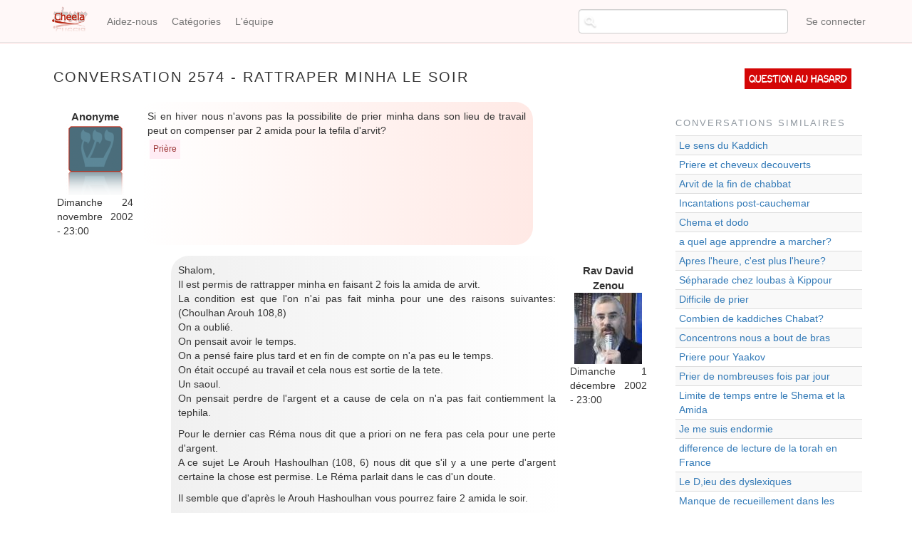

--- FILE ---
content_type: text/html; charset=UTF-8
request_url: https://www.cheela.org/conversation/2574/7131/Rattraper-Minha-le-soir
body_size: 5900
content:
<!DOCTYPE html>
<html  lang="fr" dir="ltr" prefix="content: http://purl.org/rss/1.0/modules/content/  dc: http://purl.org/dc/terms/  foaf: http://xmlns.com/foaf/0.1/  og: http://ogp.me/ns#  rdfs: http://www.w3.org/2000/01/rdf-schema#  schema: http://schema.org/  sioc: http://rdfs.org/sioc/ns#  sioct: http://rdfs.org/sioc/types#  skos: http://www.w3.org/2004/02/skos/core#  xsd: http://www.w3.org/2001/XMLSchema# ">
  <head>
    <meta charset="utf-8" />
<meta name="title" content="Rattraper Minha le soir | Cheela" />
<meta property="og:site_name" content="Cheela" />
<meta property="og:type" content="article" />
<meta name="description" content="Questions et réponses sur le judaïsme" />
<meta property="og:url" content="https://www.cheela.org/conversation/2574/7131/Rattraper-Minha-le-soir" />
<meta property="og:title" content="Rattraper Minha le soir | Cheela" />
<meta name="keywords" content="judaisme, juif, halakha, emouna, cheela, question, rav, rabbanim" />
<meta property="og:description" content="Cheela - Vos questions de judaïsme" />
<meta property="og:image" content="https://www.cheela.org/logo_cheela_resized.png" />
<meta property="og:image:secure_url" content="https://www.cheela.org/sites/default/files/logo_cheela.png" />
<meta property="og:image:type" content="image/png" />
<meta name="Generator" content="Drupal 8 (https://www.drupal.org)" />
<meta name="MobileOptimized" content="width" />
<meta name="HandheldFriendly" content="true" />
<meta name="viewport" content="width=device-width, initial-scale=1.0" />

    <title>Rattraper Minha le soir | Cheela</title>
    <link rel="stylesheet" media="all" href="/sites/default/files/css/css_7CAbgI9CxDGLvfYjZUGLoguaOSLFdyHXEwlsT1mF30A.css?t65xw1" />
<link rel="stylesheet" media="all" href="//cdn.jsdelivr.net/bootstrap/3.3.7/css/bootstrap.min.css" />
<link rel="stylesheet" media="all" href="/sites/default/files/css/css_6OESvV6R4xbsR71IBEc7_DHuDvIlrNNF7qo3M39ggas.css?t65xw1" />

    
<!--[if lte IE 8]>
<script src="/sites/default/files/js/js_VtafjXmRvoUgAzqzYTA3Wrjkx9wcWhjP0G4ZnnqRamA.js"></script>
<![endif]-->

  </head>
  <body class="anonymous path-conversation navbar-is-fixed-top has-glyphicons">
    <a href="#main-content" class="visually-hidden focusable skip-link">
      Aller au contenu principal
    </a>
    
      <div class="dialog-off-canvas-main-canvas" data-off-canvas-main-canvas>
              <header class="navbar navbar-default navbar-fixed-top" id="navbar" role="banner">
              <div class="container">
            <div class="navbar-header">
          <div class="region region-navigation">
          <a class="logo navbar-btn pull-left" href="/" title="Accueil" rel="home">
      <img src="/sites/default/files/logo_cheela.png" alt="Accueil" />
    </a>
      
  </div>

                          <button type="button" class="navbar-toggle" data-toggle="collapse" data-target="#navbar-collapse">
            <span class="sr-only">Toggle navigation</span>
            <span class="icon-bar"></span>
            <span class="icon-bar"></span>
            <span class="icon-bar"></span>
          </button>
              </div>

                    <div id="navbar-collapse" class="navbar-collapse collapse">
            <div class="region region-navigation-collapsible">
    <nav role="navigation" aria-labelledby="block-cheela-theme-account-menu-menu" id="block-cheela-theme-account-menu">
            <h2 class="sr-only" id="block-cheela-theme-account-menu-menu">Menu du compte de l&#039;utilisateur</h2>

      
      <ul class="menu menu--account nav navbar-nav navbar-right">
                      <li class="first last">
                                        <a href="/index.php/user/login" data-drupal-link-system-path="user/login">Se connecter</a>
              </li>
        </ul>
  

  </nav>
<nav role="navigation" aria-labelledby="block-cheela-theme-main-menu-menu" id="block-cheela-theme-main-menu">
            <h2 class="sr-only" id="block-cheela-theme-main-menu-menu">Navigation principale</h2>

      
      <ul class="menu menu--main nav navbar-nav">
                      <li class="first">
                                        <a href="/node/2" data-drupal-link-system-path="node/2">Aidez-nous</a>
              </li>
                      <li>
                                        <a href="/categories" title="Page des catégories" data-drupal-link-system-path="categories">Catégories</a>
              </li>
                      <li class="last">
                                        <a href="/lequipe" data-drupal-link-system-path="lequipe">L&#039;équipe</a>
              </li>
        </ul>
  

  </nav>
<section class="views-exposed-form block block-views block-views-exposed-filter-blocksearch-content-page-1 clearfix" data-drupal-selector="views-exposed-form-search-content-page-1" id="block-exposedformsearch-contentpage-1-topbar">
  
    

      <form action="/search/content" method="get" id="views-exposed-form-search-content-page-1" accept-charset="UTF-8">
  <div class="form--inline form-inline clearfix">
  <div class="form-item js-form-item form-type-textfield js-form-type-textfield form-item-keys js-form-item-keys form-no-label form-group">
  
  
  <input data-drupal-selector="edit-keys" class="form-text form-control" type="text" id="edit-keys" name="keys" value="" size="30" maxlength="128" title="Chercher..." data-toggle="tooltip" />

  
  
  </div>
<div data-drupal-selector="edit-actions" class="form-actions form-group js-form-wrapper form-wrapper" id="edit-actions"><button data-drupal-selector="edit-submit-search-content" class="button js-form-submit form-submit btn-default btn" type="submit" id="edit-submit-search-content" value="Rechercher" name="">Rechercher</button></div>

</div>

</form>

  </section>


  </div>

        </div>
                    </div>
          </header>
  
  <div role="main" class="main-container container js-quickedit-main-content">
    <div class="row">

                              <div class="col-sm-12" role="heading">
            
          </div>
              
            
                  <section class="col-sm-9">

                                      <div class="highlighted">  <div class="region region-highlighted">
    <div data-drupal-messages-fallback class="hidden"></div>

  </div>
</div>
                  
                                      
                  
                          <a id="main-content"></a>
            <div class="region region-content">
        <h1 class="page-header">Conversation 2574 - Rattraper Minha le soir</h1>

  <div class="views-element-container form-group"><div class="view view-conversation view-id-conversation view-display-id-page_1 js-view-dom-id-ed111fc28c6a8c672eee910040b7d2ae2c15894e071dec1b76ace763cd6795b6">
  
    
      
      <div class="view-content">
          <div class="conversation-row views-row"><div class="views-field views-field-nothing"><div class="field-content">
<div class="conversation-view question-container">
	<div class="conversation-view question-details">
		<div class="conversation-view views-field-uid">Anonyme</div>
		<div class="conversation-view views-field-choel-picture">  <img src="/sites/default/files/styles/thumbnail/public/default_images/cheelo.png?itok=C08AvGe7" width="82" height="100" alt="" typeof="Image" class="img-responsive" />


 </div>
		<div class="conversation-view views-field-created">	Dimanche 24 novembre 2002 - 23:00</div>
	</div>
	<div class="conversation-view question-body">
		<div class="conversation-view views-field-field-question"><p>Si en hiver nous n'avons pas la possibilite de prier minha dans son lieu de travail peut on compenser par 2 amida pour la tefila d'arvit?</p>
</div>
		<div class="conversation-view views-field-field-tags"><a href="/index.php/taxonomy/term/17" hreflang="fr">Prière</a></div>
	</div>
</div>

<div class="conversation-view reponse-container">
	
	

<div class="conversation-view reponse-details">
		<div class="conversation-view views-field-field-repondeur">Rav David Zenou</div>
		<div class="conversation-view views-field-repondeur-picture">  <img src="/sites/default/files/styles/thumbnail/public/pictures/2017-11/%D7%93%D7%95%D7%93%20%D7%96%D7%A0%D7%95%20-%20%D7%AA%D7%9E%D7%95%D7%A0%D7%94%201.JPG?itok=uaC1UdOu" width="95" height="100" alt="" typeof="Image" class="img-responsive" />


</div>
		<div class="conversation-view views-field-answered">Dimanche 1 décembre 2002 - 23:00</div>
	</div>
<div class="conversation-view reponse-body">
		<div class="conversation-view views-field-field-reponse"><p>Shalom,<br />Il est permis de rattrapper minha en faisant 2 fois la amida de arvit.<br />La condition est que l'on n'ai pas fait minha pour une des raisons suivantes: (Choulhan Arouh 108,8)<br />On a oublié.<br />On pensait avoir le temps.<br />On a pensé faire plus tard et en fin de compte on n'a pas eu le temps.<br />On était occupé au travail et cela nous est sortie de la tete.<br />Un saoul.<br />On pensait perdre de l'argent et a cause de cela on n'a pas fait contiemment la tephila.</p>
<p>Pour le dernier cas Réma nous dit que a priori on ne fera pas cela pour une perte d'argent.<br />A ce sujet Le Arouh Hashoulhan (108, 6) nous dit que s'il y a une perte d'argent certaine la chose est permise. Le Réma parlait dans le cas d'un doute.</p>
<p>Il semble que d'après le Arouh Hashoulhan vous pourrez faire 2 amida le soir.</p>
<p>David Zenou</p>
</div>
	</div>
</div></div></div></div>
    <div class="conversation-row views-row"><div class="views-field views-field-nothing"><div class="field-content">
<div class="conversation-view question-container">
	<div class="conversation-view question-details">
		<div class="conversation-view views-field-uid">Anonyme</div>
		<div class="conversation-view views-field-choel-picture">  <img src="/sites/default/files/styles/thumbnail/public/default_images/cheelo.png?itok=C08AvGe7" width="82" height="100" alt="" typeof="Image" class="img-responsive" />


 </div>
		<div class="conversation-view views-field-created">	Dimanche 8 juin 2003 - 23:00</div>
	</div>
	<div class="conversation-view question-body">
		<div class="conversation-view views-field-field-question"><p>shalom,<br />je voudrais savoir par quel moyen peut-on se rattraper si l'on a oublié de faire minh'a?<br />Merci beaucoup d'avance</p>
</div>
		<div class="conversation-view views-field-field-tags"><a href="/index.php/taxonomy/term/17" hreflang="fr">Prière</a></div>
	</div>
</div>

<div class="conversation-view reponse-container">
	
	

<div class="conversation-view reponse-details">
		<div class="conversation-view views-field-field-repondeur">Rav David Zenou</div>
		<div class="conversation-view views-field-repondeur-picture">  <img src="/sites/default/files/styles/thumbnail/public/pictures/2017-11/%D7%93%D7%95%D7%93%20%D7%96%D7%A0%D7%95%20-%20%D7%AA%D7%9E%D7%95%D7%A0%D7%94%201.JPG?itok=uaC1UdOu" width="95" height="100" alt="" typeof="Image" class="img-responsive" />


</div>
		<div class="conversation-view views-field-answered">Lundi 9 juin 2003 - 23:00</div>
	</div>
<div class="conversation-view reponse-body">
		<div class="conversation-view views-field-field-reponse"><p>Shalom,<br />Regardez la reponse 2574.</p>
</div>
	</div>
</div></div></div></div>
    <div class="conversation-row views-row"><div class="views-field views-field-nothing"><div class="field-content">
<div class="conversation-view question-container">
	<div class="conversation-view question-details">
		<div class="conversation-view views-field-uid">Anonyme</div>
		<div class="conversation-view views-field-choel-picture">  <img src="/sites/default/files/styles/thumbnail/public/default_images/cheelo.png?itok=C08AvGe7" width="82" height="100" alt="" typeof="Image" class="img-responsive" />


 </div>
		<div class="conversation-view views-field-created">	Lundi 9 juin 2003 - 23:00</div>
	</div>
	<div class="conversation-view question-body">
		<div class="conversation-view views-field-field-question"><p>bonjour,<br />concernant la difficulté de faire minha en hiver les jours de travail, si on n'arrive pas à le faire non pas à cause d'une perte d'argent ou d'un oubli (cf 7131) , mais de façon consciente pour la seule raison qu'étant entouré de goyms et qu'il est impossible de s'isoler , on ne peut pas prier, peut-on aussi "rattraper" ce genre de "négligence" par une 2e amida à arvit ?<br />merci d'avance</p>
</div>
		<div class="conversation-view views-field-field-tags"><a href="/index.php/taxonomy/term/17" hreflang="fr">Prière</a></div>
	</div>
</div>

<div class="conversation-view reponse-container">
	
	

<div class="conversation-view reponse-details">
		<div class="conversation-view views-field-field-repondeur">Rav S.D. Botshko</div>
		<div class="conversation-view views-field-repondeur-picture">  <img src="/sites/default/files/styles/thumbnail/public/pictures/2017-05/Botshko.jpg?itok=IuVccBjH" width="98" height="100" alt="" typeof="Image" class="img-responsive" />


</div>
		<div class="conversation-view views-field-answered">Samedi 14 juin 2003 - 23:00</div>
	</div>
<div class="conversation-view reponse-body">
		<div class="conversation-view views-field-field-reponse"><p>Si vous ne pouvez vraiment pas trouver cinq minutes pour dire la Amida, ce sera consodéré comme un cas de force majeure et vous pourrez dire 2 Amida à Maariv.<br />Mais faites tout votre possible pour trouver quelques minutes d'isolement pour pouvoir prier à l'heure fixée.</p>
</div>
	</div>
</div></div></div></div>

    </div>
  
          </div>
</div>


  </div>

              </section>

                              <aside class="col-sm-3" role="complementary">
              <div class="region region-sidebar-second">
    <section id="block-questionauhasard" class="block block-block-content block-block-contentf2f83565-bdd4-47de-8f29-62b978848472 clearfix">
  
    

      
            <div class="field field--name-body field--type-text-with-summary field--label-hidden field--item"><p><a href="/random">Question au hasard</a></p>
</div>
      
  </section>

<section class="views-element-container block block-views block-views-blockconversations-similaires-block-1 clearfix" id="block-views-block-conversations-similaires-block-1">
  
      <h2 class="block-title">Conversations similaires</h2>
    

      <div class="form-group"><div class="view view-conversations-similaires view-id-conversations_similaires view-display-id-block_1 js-view-dom-id-a6257e0970cf04a53e7547810b9320f9f3910730ce5da3b0e72f3bffc0546853">
  
    
      
      <div class="view-content">
        <div class="table-responsive">
<table class="table table-hover table-striped">
      <tbody>
      <tr class="conversations-similaires-row">
                                                                      <td class="views-field views-field-title"><a href="/conversation/56874/56874/Le-sens-du-Kaddich">Le sens du Kaddich</a>        </td>
          </tr>
      <tr class="conversations-similaires-row">
                                                                      <td class="views-field views-field-title"><a href="/conversation/9378/9645/Priere-et-cheveux-decouverts">Priere et cheveux decouverts</a>        </td>
          </tr>
      <tr class="conversations-similaires-row">
                                                                      <td class="views-field views-field-title"><a href="/conversation/51780/51780/Arvit-de-la-fin-de-chabbat">Arvit de la fin de chabbat</a>        </td>
          </tr>
      <tr class="conversations-similaires-row">
                                                                      <td class="views-field views-field-title"><a href="/conversation/80684/80684/Incantations-post-cauchemar">Incantations post-cauchemar</a>        </td>
          </tr>
      <tr class="conversations-similaires-row">
                                                                      <td class="views-field views-field-title"><a href="/conversation/30096/30096/Chema-et-dodo">Chema et dodo</a>        </td>
          </tr>
      <tr class="conversations-similaires-row">
                                                                      <td class="views-field views-field-title"><a href="/conversation/39173/39173/a-quel-age-apprendre-a-marcher">a quel age apprendre a marcher?</a>        </td>
          </tr>
      <tr class="conversations-similaires-row">
                                                                      <td class="views-field views-field-title"><a href="/conversation/6438/11639/Apres-l%26#039;heure,-c&amp;#039;est-plus-l&amp;#039;heure?">Apres l&#039;heure, c&#039;est plus l&#039;heure?</a>        </td>
          </tr>
      <tr class="conversations-similaires-row">
                                                                      <td class="views-field views-field-title"><a href="/conversation/64204/64419/S%C3%A9pharade-chez-loubas-%C3%A0-Kippour">Sépharade chez loubas à Kippour</a>        </td>
          </tr>
      <tr class="conversations-similaires-row">
                                                                      <td class="views-field views-field-title"><a href="/conversation/65235/65632/Difficile-de-prier">Difficile de prier</a>        </td>
          </tr>
      <tr class="conversations-similaires-row">
                                                                      <td class="views-field views-field-title"><a href="/conversation/32325/32325/Combien-de-kaddiches-Chabat">Combien de kaddiches Chabat?</a>        </td>
          </tr>
      <tr class="conversations-similaires-row">
                                                                      <td class="views-field views-field-title"><a href="/conversation/67569/67569/Concentrons-nous-a-bout-de-bras">Concentrons nous a bout de bras</a>        </td>
          </tr>
      <tr class="conversations-similaires-row">
                                                                      <td class="views-field views-field-title"><a href="/conversation/19829/19829/Priere-pour-Yaakov">Priere pour Yaakov</a>        </td>
          </tr>
      <tr class="conversations-similaires-row">
                                                                      <td class="views-field views-field-title"><a href="/conversation/56990/56990/Prier-de-nombreuses-fois-par-jour">Prier de nombreuses fois par jour</a>        </td>
          </tr>
      <tr class="conversations-similaires-row">
                                                                      <td class="views-field views-field-title"><a href="/conversation/61805/61805/Limite-de-temps-entre-le-Shema-et-la-Amida">Limite de temps entre le Shema et la Amida</a>        </td>
          </tr>
      <tr class="conversations-similaires-row">
                                                                      <td class="views-field views-field-title"><a href="/conversation/40467/40467/Je-me-suis-endormie">Je me suis endormie</a>        </td>
          </tr>
      <tr class="conversations-similaires-row">
                                                                      <td class="views-field views-field-title"><a href="/conversation/47540/47540/difference-de-lecture-de-la-torah-en-France">difference de lecture de la torah en France</a>        </td>
          </tr>
      <tr class="conversations-similaires-row">
                                                                      <td class="views-field views-field-title"><a href="/conversation/42273/42273/Le-D%2Cieu-des-dyslexiques">Le D,ieu des dyslexiques</a>        </td>
          </tr>
      <tr class="conversations-similaires-row">
                                                                      <td class="views-field views-field-title"><a href="/conversation/1614/1614/Manque-de-recueillement-dans-les-synagogues">Manque de recueillement dans les synagogues</a>        </td>
          </tr>
      <tr class="conversations-similaires-row">
                                                                      <td class="views-field views-field-title"><a href="/conversation/45074/45074/tout-sur-Nishmat-kol-khay">tout sur Nishmat kol khay</a>        </td>
          </tr>
      <tr class="conversations-similaires-row">
                                                                      <td class="views-field views-field-title"><a href="/conversation/72465/72465/Prier-deconcentr%C3%A9-ou-ne-pas-prier-du-tout">Prier deconcentré ou ne pas prier du tout?</a>        </td>
          </tr>
    </tbody>
</table>
  </div>

    </div>
  
          </div>
</div>

  </section>


  </div>

          </aside>
                  </div>
  </div>

      <footer class="footer container" role="contentinfo">
        <div class="region region-footer">
    <section id="block-alamemoiretoutespages" class="block block-block-content block-block-contente58de1cb-5d61-47aa-a7bf-2601d05a4b96 clearfix">
  
    

      
            <div class="field field--name-body field--type-text-with-summary field--label-hidden field--item"><p style="text-align: center;vertical-align: middle;">Pour l'élévation de l'âme d'<strong>Aaron Jean Claude Japhet Halevy z"l</strong></p>
</div>
      
  </section>

<nav role="navigation" aria-labelledby="block-cheela-theme-footer-menu" id="block-cheela-theme-footer">
            
  <h2 class="visually-hidden" id="block-cheela-theme-footer-menu">Menu Pied de page</h2>
  

        
      <ul class="menu menu--footer nav">
                      <li class="first">
                                        <a href="/node/1" data-drupal-link-system-path="node/1">Cheela en deux mots...</a>
              </li>
                      <li>
                                        <a href="/annonceurs" data-drupal-link-system-path="node/82907">Annonceurs</a>
              </li>
                      <li>
                                        <a href="/confidentiality" title="Notre politique de traitement des données" data-drupal-link-system-path="node/83728">Confidentialité</a>
              </li>
                      <li class="last">
                                        <a href="/contact" data-drupal-link-system-path="contact">Contact</a>
              </li>
        </ul>
  

  </nav>

  </div>

    </footer>
  
  </div>

    
    <script type="application/json" data-drupal-selector="drupal-settings-json">{"path":{"baseUrl":"\/","scriptPath":null,"pathPrefix":"","currentPath":"conversation\/2574\/7131\/Rattraper-Minha-le-soir","currentPathIsAdmin":false,"isFront":false,"currentLanguage":"fr"},"pluralDelimiter":"\u0003","bootstrap":{"forms_has_error_value_toggle":1,"modal_animation":1,"modal_backdrop":"true","modal_focus_input":1,"modal_keyboard":1,"modal_select_text":1,"modal_show":1,"modal_size":"","popover_enabled":1,"popover_animation":1,"popover_auto_close":1,"popover_container":"body","popover_content":"","popover_delay":"0","popover_html":0,"popover_placement":"right","popover_selector":"","popover_title":"","popover_trigger":"click","popover_trigger_autoclose":1,"tooltip_enabled":1,"tooltip_animation":1,"tooltip_container":"body","tooltip_delay":"0","tooltip_html":0,"tooltip_placement":"auto bottom","tooltip_selector":"","tooltip_trigger":"hover"},"ajaxTrustedUrl":{"\/search\/content":true},"user":{"uid":0,"permissionsHash":"925defbdb199a1b511b952ed5149f32bf6325f9fa6fed9d5f963bcb599d44bd1"}}</script>
<script src="/sites/default/files/js/js_E5XpudyQyUAf0_jJCIVLIhJN_wd2LgBgqygslxSR1no.js"></script>
<script src="//cdn.jsdelivr.net/bootstrap/3.3.7/js/bootstrap.min.js"></script>
<script src="/sites/default/files/js/js_Y5V_0amE-uPstRok20DvltrampT6LCl8tDzoQfTBosI.js"></script>

  </body>
</html>
